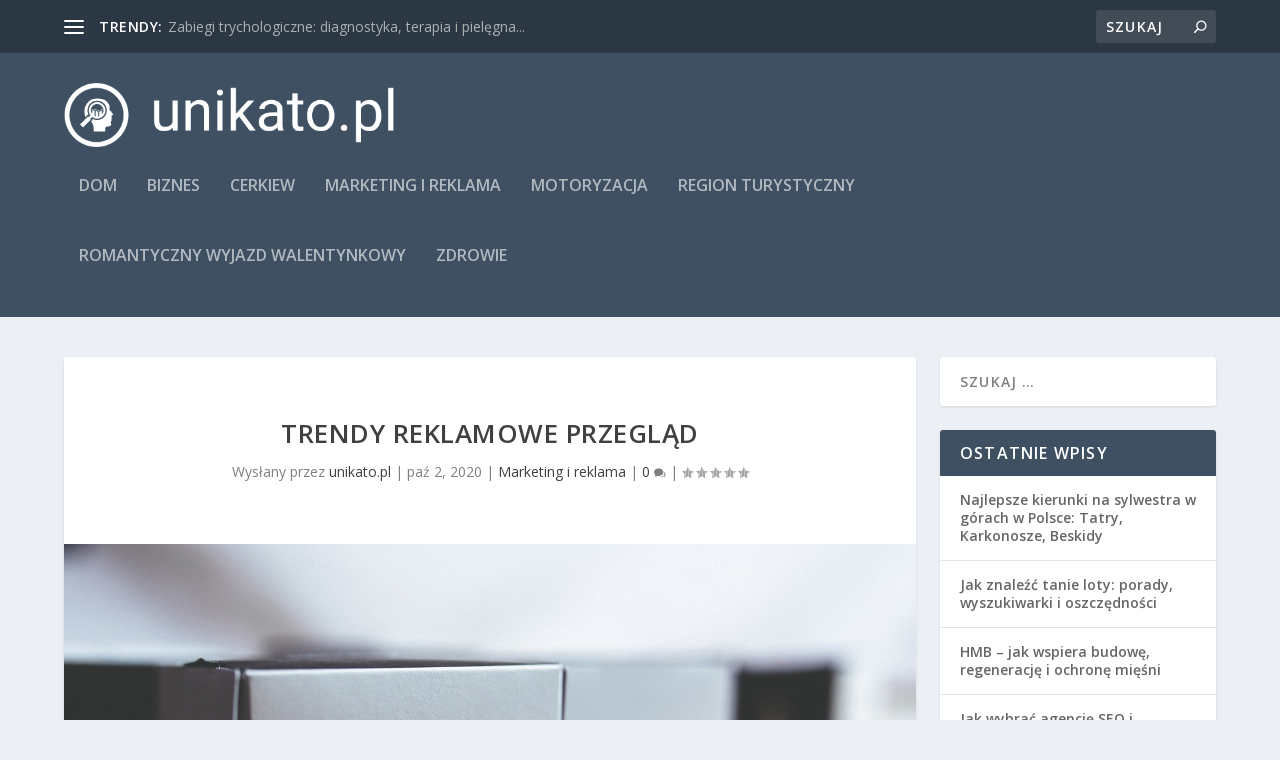

--- FILE ---
content_type: text/html; charset=UTF-8
request_url: https://unikato.pl/trendy-reklamowe-przeglad/
body_size: 15546
content:
<!DOCTYPE html>
<!--[if IE 6]>
<html id="ie6" lang="pl-PL">
<![endif]-->
<!--[if IE 7]>
<html id="ie7" lang="pl-PL">
<![endif]-->
<!--[if IE 8]>
<html id="ie8" lang="pl-PL">
<![endif]-->
<!--[if !(IE 6) | !(IE 7) | !(IE 8)  ]><!-->
<html lang="pl-PL">
<!--<![endif]-->
<head>
	<meta charset="UTF-8" />
			
	<meta http-equiv="X-UA-Compatible" content="IE=edge">
	<link rel="pingback" href="https://unikato.pl/xmlrpc.php" />

		<!--[if lt IE 9]>
	<script src="https://unikato.pl/wp-content/themes/Extra/scripts/ext/html5.js" type="text/javascript"></script>
	<![endif]-->

	<script type="text/javascript">
		document.documentElement.className = 'js';
	</script>

	<script>var et_site_url='https://unikato.pl';var et_post_id='316';function et_core_page_resource_fallback(a,b){"undefined"===typeof b&&(b=a.sheet.cssRules&&0===a.sheet.cssRules.length);b&&(a.onerror=null,a.onload=null,a.href?a.href=et_site_url+"/?et_core_page_resource="+a.id+et_post_id:a.src&&(a.src=et_site_url+"/?et_core_page_resource="+a.id+et_post_id))}
</script><meta name='robots' content='index, follow, max-image-preview:large, max-snippet:-1, max-video-preview:-1' />

	<!-- This site is optimized with the Yoast SEO plugin v26.8-RC7 - https://yoast.com/product/yoast-seo-wordpress/ -->
	<title>Trendy reklamowe przegląd - unikato.pl</title>
	<link rel="canonical" href="https://unikato.pl/trendy-reklamowe-przeglad/" />
	<meta property="og:locale" content="pl_PL" />
	<meta property="og:type" content="article" />
	<meta property="og:title" content="Trendy reklamowe przegląd - unikato.pl" />
	<meta property="og:description" content="Jeśli jesteś przedsiębiorcą, musisz zrozumieć, że konkurencja staje się silniejsza z dnia na dzień. Musisz być na bieżąco z najnowszymi trendami na rynku i musisz sprawić, by Twoja marka była bardziej widoczna dla klientów. Oto niektóre z najlepszych trendów reklamowych. Marketing cyfrowy (Digital Marketing) Marketing cyfrowy to najlepszy sposób na dotarcie do klientów i jest [&hellip;]" />
	<meta property="og:url" content="https://unikato.pl/trendy-reklamowe-przeglad/" />
	<meta property="og:site_name" content="unikato.pl" />
	<meta property="article:published_time" content="2020-10-02T13:58:31+00:00" />
	<meta property="article:modified_time" content="2022-10-24T13:59:04+00:00" />
	<meta property="og:image" content="https://unikato.pl/wp-content/uploads/2022/10/reklama_1666619941.jpg" />
	<meta property="og:image:width" content="1280" />
	<meta property="og:image:height" content="853" />
	<meta property="og:image:type" content="image/jpeg" />
	<meta name="author" content="unikato.pl" />
	<meta name="twitter:card" content="summary_large_image" />
	<meta name="twitter:label1" content="Napisane przez" />
	<meta name="twitter:data1" content="unikato.pl" />
	<meta name="twitter:label2" content="Szacowany czas czytania" />
	<meta name="twitter:data2" content="3 minuty" />
	<script type="application/ld+json" class="yoast-schema-graph">{"@context":"https://schema.org","@graph":[{"@type":"Article","@id":"https://unikato.pl/trendy-reklamowe-przeglad/#article","isPartOf":{"@id":"https://unikato.pl/trendy-reklamowe-przeglad/"},"author":{"name":"unikato.pl","@id":"https://unikato.pl/#/schema/person/c3e44bd6f35076ee0a504ba9bdfeab9c"},"headline":"Trendy reklamowe przegląd","datePublished":"2020-10-02T13:58:31+00:00","dateModified":"2022-10-24T13:59:04+00:00","mainEntityOfPage":{"@id":"https://unikato.pl/trendy-reklamowe-przeglad/"},"wordCount":428,"image":{"@id":"https://unikato.pl/trendy-reklamowe-przeglad/#primaryimage"},"thumbnailUrl":"https://unikato.pl/wp-content/uploads/2022/10/reklama_1666619941.jpg","articleSection":["Marketing i reklama"],"inLanguage":"pl-PL"},{"@type":"WebPage","@id":"https://unikato.pl/trendy-reklamowe-przeglad/","url":"https://unikato.pl/trendy-reklamowe-przeglad/","name":"Trendy reklamowe przegląd - unikato.pl","isPartOf":{"@id":"https://unikato.pl/#website"},"primaryImageOfPage":{"@id":"https://unikato.pl/trendy-reklamowe-przeglad/#primaryimage"},"image":{"@id":"https://unikato.pl/trendy-reklamowe-przeglad/#primaryimage"},"thumbnailUrl":"https://unikato.pl/wp-content/uploads/2022/10/reklama_1666619941.jpg","datePublished":"2020-10-02T13:58:31+00:00","dateModified":"2022-10-24T13:59:04+00:00","author":{"@id":"https://unikato.pl/#/schema/person/c3e44bd6f35076ee0a504ba9bdfeab9c"},"breadcrumb":{"@id":"https://unikato.pl/trendy-reklamowe-przeglad/#breadcrumb"},"inLanguage":"pl-PL","potentialAction":[{"@type":"ReadAction","target":["https://unikato.pl/trendy-reklamowe-przeglad/"]}]},{"@type":"ImageObject","inLanguage":"pl-PL","@id":"https://unikato.pl/trendy-reklamowe-przeglad/#primaryimage","url":"https://unikato.pl/wp-content/uploads/2022/10/reklama_1666619941.jpg","contentUrl":"https://unikato.pl/wp-content/uploads/2022/10/reklama_1666619941.jpg","width":1280,"height":853,"caption":"kaboompics / Pixabay"},{"@type":"BreadcrumbList","@id":"https://unikato.pl/trendy-reklamowe-przeglad/#breadcrumb","itemListElement":[{"@type":"ListItem","position":1,"name":"Strona główna","item":"https://unikato.pl/"},{"@type":"ListItem","position":2,"name":"Trendy reklamowe przegląd"}]},{"@type":"WebSite","@id":"https://unikato.pl/#website","url":"https://unikato.pl/","name":"unikato.pl","description":"Studio graficzne","potentialAction":[{"@type":"SearchAction","target":{"@type":"EntryPoint","urlTemplate":"https://unikato.pl/?s={search_term_string}"},"query-input":{"@type":"PropertyValueSpecification","valueRequired":true,"valueName":"search_term_string"}}],"inLanguage":"pl-PL"},{"@type":"Person","@id":"https://unikato.pl/#/schema/person/c3e44bd6f35076ee0a504ba9bdfeab9c","name":"unikato.pl","image":{"@type":"ImageObject","inLanguage":"pl-PL","@id":"https://unikato.pl/#/schema/person/image/","url":"https://secure.gravatar.com/avatar/bfd83fde509db3de9c690690b87690711d492ee9717552382212a506974c8308?s=96&d=mm&r=g","contentUrl":"https://secure.gravatar.com/avatar/bfd83fde509db3de9c690690b87690711d492ee9717552382212a506974c8308?s=96&d=mm&r=g","caption":"unikato.pl"},"url":"https://unikato.pl/author/unikato-pl/"}]}</script>
	<!-- / Yoast SEO plugin. -->


<link rel='dns-prefetch' href='//fonts.googleapis.com' />
<link rel="alternate" type="application/rss+xml" title="unikato.pl &raquo; Kanał z wpisami" href="https://unikato.pl/feed/" />
<link rel="alternate" type="application/rss+xml" title="unikato.pl &raquo; Kanał z komentarzami" href="https://unikato.pl/comments/feed/" />
<link rel="alternate" title="oEmbed (JSON)" type="application/json+oembed" href="https://unikato.pl/wp-json/oembed/1.0/embed?url=https%3A%2F%2Funikato.pl%2Ftrendy-reklamowe-przeglad%2F" />
<link rel="alternate" title="oEmbed (XML)" type="text/xml+oembed" href="https://unikato.pl/wp-json/oembed/1.0/embed?url=https%3A%2F%2Funikato.pl%2Ftrendy-reklamowe-przeglad%2F&#038;format=xml" />
<meta content="Extra Child Theme v.1.0.0" name="generator"/><style id='wp-img-auto-sizes-contain-inline-css' type='text/css'>
img:is([sizes=auto i],[sizes^="auto," i]){contain-intrinsic-size:3000px 1500px}
/*# sourceURL=wp-img-auto-sizes-contain-inline-css */
</style>
<style id='wp-emoji-styles-inline-css' type='text/css'>

	img.wp-smiley, img.emoji {
		display: inline !important;
		border: none !important;
		box-shadow: none !important;
		height: 1em !important;
		width: 1em !important;
		margin: 0 0.07em !important;
		vertical-align: -0.1em !important;
		background: none !important;
		padding: 0 !important;
	}
/*# sourceURL=wp-emoji-styles-inline-css */
</style>
<style id='wp-block-library-inline-css' type='text/css'>
:root{--wp-block-synced-color:#7a00df;--wp-block-synced-color--rgb:122,0,223;--wp-bound-block-color:var(--wp-block-synced-color);--wp-editor-canvas-background:#ddd;--wp-admin-theme-color:#007cba;--wp-admin-theme-color--rgb:0,124,186;--wp-admin-theme-color-darker-10:#006ba1;--wp-admin-theme-color-darker-10--rgb:0,107,160.5;--wp-admin-theme-color-darker-20:#005a87;--wp-admin-theme-color-darker-20--rgb:0,90,135;--wp-admin-border-width-focus:2px}@media (min-resolution:192dpi){:root{--wp-admin-border-width-focus:1.5px}}.wp-element-button{cursor:pointer}:root .has-very-light-gray-background-color{background-color:#eee}:root .has-very-dark-gray-background-color{background-color:#313131}:root .has-very-light-gray-color{color:#eee}:root .has-very-dark-gray-color{color:#313131}:root .has-vivid-green-cyan-to-vivid-cyan-blue-gradient-background{background:linear-gradient(135deg,#00d084,#0693e3)}:root .has-purple-crush-gradient-background{background:linear-gradient(135deg,#34e2e4,#4721fb 50%,#ab1dfe)}:root .has-hazy-dawn-gradient-background{background:linear-gradient(135deg,#faaca8,#dad0ec)}:root .has-subdued-olive-gradient-background{background:linear-gradient(135deg,#fafae1,#67a671)}:root .has-atomic-cream-gradient-background{background:linear-gradient(135deg,#fdd79a,#004a59)}:root .has-nightshade-gradient-background{background:linear-gradient(135deg,#330968,#31cdcf)}:root .has-midnight-gradient-background{background:linear-gradient(135deg,#020381,#2874fc)}:root{--wp--preset--font-size--normal:16px;--wp--preset--font-size--huge:42px}.has-regular-font-size{font-size:1em}.has-larger-font-size{font-size:2.625em}.has-normal-font-size{font-size:var(--wp--preset--font-size--normal)}.has-huge-font-size{font-size:var(--wp--preset--font-size--huge)}.has-text-align-center{text-align:center}.has-text-align-left{text-align:left}.has-text-align-right{text-align:right}.has-fit-text{white-space:nowrap!important}#end-resizable-editor-section{display:none}.aligncenter{clear:both}.items-justified-left{justify-content:flex-start}.items-justified-center{justify-content:center}.items-justified-right{justify-content:flex-end}.items-justified-space-between{justify-content:space-between}.screen-reader-text{border:0;clip-path:inset(50%);height:1px;margin:-1px;overflow:hidden;padding:0;position:absolute;width:1px;word-wrap:normal!important}.screen-reader-text:focus{background-color:#ddd;clip-path:none;color:#444;display:block;font-size:1em;height:auto;left:5px;line-height:normal;padding:15px 23px 14px;text-decoration:none;top:5px;width:auto;z-index:100000}html :where(.has-border-color){border-style:solid}html :where([style*=border-top-color]){border-top-style:solid}html :where([style*=border-right-color]){border-right-style:solid}html :where([style*=border-bottom-color]){border-bottom-style:solid}html :where([style*=border-left-color]){border-left-style:solid}html :where([style*=border-width]){border-style:solid}html :where([style*=border-top-width]){border-top-style:solid}html :where([style*=border-right-width]){border-right-style:solid}html :where([style*=border-bottom-width]){border-bottom-style:solid}html :where([style*=border-left-width]){border-left-style:solid}html :where(img[class*=wp-image-]){height:auto;max-width:100%}:where(figure){margin:0 0 1em}html :where(.is-position-sticky){--wp-admin--admin-bar--position-offset:var(--wp-admin--admin-bar--height,0px)}@media screen and (max-width:600px){html :where(.is-position-sticky){--wp-admin--admin-bar--position-offset:0px}}

/*# sourceURL=wp-block-library-inline-css */
</style><style id='global-styles-inline-css' type='text/css'>
:root{--wp--preset--aspect-ratio--square: 1;--wp--preset--aspect-ratio--4-3: 4/3;--wp--preset--aspect-ratio--3-4: 3/4;--wp--preset--aspect-ratio--3-2: 3/2;--wp--preset--aspect-ratio--2-3: 2/3;--wp--preset--aspect-ratio--16-9: 16/9;--wp--preset--aspect-ratio--9-16: 9/16;--wp--preset--color--black: #000000;--wp--preset--color--cyan-bluish-gray: #abb8c3;--wp--preset--color--white: #ffffff;--wp--preset--color--pale-pink: #f78da7;--wp--preset--color--vivid-red: #cf2e2e;--wp--preset--color--luminous-vivid-orange: #ff6900;--wp--preset--color--luminous-vivid-amber: #fcb900;--wp--preset--color--light-green-cyan: #7bdcb5;--wp--preset--color--vivid-green-cyan: #00d084;--wp--preset--color--pale-cyan-blue: #8ed1fc;--wp--preset--color--vivid-cyan-blue: #0693e3;--wp--preset--color--vivid-purple: #9b51e0;--wp--preset--gradient--vivid-cyan-blue-to-vivid-purple: linear-gradient(135deg,rgb(6,147,227) 0%,rgb(155,81,224) 100%);--wp--preset--gradient--light-green-cyan-to-vivid-green-cyan: linear-gradient(135deg,rgb(122,220,180) 0%,rgb(0,208,130) 100%);--wp--preset--gradient--luminous-vivid-amber-to-luminous-vivid-orange: linear-gradient(135deg,rgb(252,185,0) 0%,rgb(255,105,0) 100%);--wp--preset--gradient--luminous-vivid-orange-to-vivid-red: linear-gradient(135deg,rgb(255,105,0) 0%,rgb(207,46,46) 100%);--wp--preset--gradient--very-light-gray-to-cyan-bluish-gray: linear-gradient(135deg,rgb(238,238,238) 0%,rgb(169,184,195) 100%);--wp--preset--gradient--cool-to-warm-spectrum: linear-gradient(135deg,rgb(74,234,220) 0%,rgb(151,120,209) 20%,rgb(207,42,186) 40%,rgb(238,44,130) 60%,rgb(251,105,98) 80%,rgb(254,248,76) 100%);--wp--preset--gradient--blush-light-purple: linear-gradient(135deg,rgb(255,206,236) 0%,rgb(152,150,240) 100%);--wp--preset--gradient--blush-bordeaux: linear-gradient(135deg,rgb(254,205,165) 0%,rgb(254,45,45) 50%,rgb(107,0,62) 100%);--wp--preset--gradient--luminous-dusk: linear-gradient(135deg,rgb(255,203,112) 0%,rgb(199,81,192) 50%,rgb(65,88,208) 100%);--wp--preset--gradient--pale-ocean: linear-gradient(135deg,rgb(255,245,203) 0%,rgb(182,227,212) 50%,rgb(51,167,181) 100%);--wp--preset--gradient--electric-grass: linear-gradient(135deg,rgb(202,248,128) 0%,rgb(113,206,126) 100%);--wp--preset--gradient--midnight: linear-gradient(135deg,rgb(2,3,129) 0%,rgb(40,116,252) 100%);--wp--preset--font-size--small: 13px;--wp--preset--font-size--medium: 20px;--wp--preset--font-size--large: 36px;--wp--preset--font-size--x-large: 42px;--wp--preset--spacing--20: 0.44rem;--wp--preset--spacing--30: 0.67rem;--wp--preset--spacing--40: 1rem;--wp--preset--spacing--50: 1.5rem;--wp--preset--spacing--60: 2.25rem;--wp--preset--spacing--70: 3.38rem;--wp--preset--spacing--80: 5.06rem;--wp--preset--shadow--natural: 6px 6px 9px rgba(0, 0, 0, 0.2);--wp--preset--shadow--deep: 12px 12px 50px rgba(0, 0, 0, 0.4);--wp--preset--shadow--sharp: 6px 6px 0px rgba(0, 0, 0, 0.2);--wp--preset--shadow--outlined: 6px 6px 0px -3px rgb(255, 255, 255), 6px 6px rgb(0, 0, 0);--wp--preset--shadow--crisp: 6px 6px 0px rgb(0, 0, 0);}:where(.is-layout-flex){gap: 0.5em;}:where(.is-layout-grid){gap: 0.5em;}body .is-layout-flex{display: flex;}.is-layout-flex{flex-wrap: wrap;align-items: center;}.is-layout-flex > :is(*, div){margin: 0;}body .is-layout-grid{display: grid;}.is-layout-grid > :is(*, div){margin: 0;}:where(.wp-block-columns.is-layout-flex){gap: 2em;}:where(.wp-block-columns.is-layout-grid){gap: 2em;}:where(.wp-block-post-template.is-layout-flex){gap: 1.25em;}:where(.wp-block-post-template.is-layout-grid){gap: 1.25em;}.has-black-color{color: var(--wp--preset--color--black) !important;}.has-cyan-bluish-gray-color{color: var(--wp--preset--color--cyan-bluish-gray) !important;}.has-white-color{color: var(--wp--preset--color--white) !important;}.has-pale-pink-color{color: var(--wp--preset--color--pale-pink) !important;}.has-vivid-red-color{color: var(--wp--preset--color--vivid-red) !important;}.has-luminous-vivid-orange-color{color: var(--wp--preset--color--luminous-vivid-orange) !important;}.has-luminous-vivid-amber-color{color: var(--wp--preset--color--luminous-vivid-amber) !important;}.has-light-green-cyan-color{color: var(--wp--preset--color--light-green-cyan) !important;}.has-vivid-green-cyan-color{color: var(--wp--preset--color--vivid-green-cyan) !important;}.has-pale-cyan-blue-color{color: var(--wp--preset--color--pale-cyan-blue) !important;}.has-vivid-cyan-blue-color{color: var(--wp--preset--color--vivid-cyan-blue) !important;}.has-vivid-purple-color{color: var(--wp--preset--color--vivid-purple) !important;}.has-black-background-color{background-color: var(--wp--preset--color--black) !important;}.has-cyan-bluish-gray-background-color{background-color: var(--wp--preset--color--cyan-bluish-gray) !important;}.has-white-background-color{background-color: var(--wp--preset--color--white) !important;}.has-pale-pink-background-color{background-color: var(--wp--preset--color--pale-pink) !important;}.has-vivid-red-background-color{background-color: var(--wp--preset--color--vivid-red) !important;}.has-luminous-vivid-orange-background-color{background-color: var(--wp--preset--color--luminous-vivid-orange) !important;}.has-luminous-vivid-amber-background-color{background-color: var(--wp--preset--color--luminous-vivid-amber) !important;}.has-light-green-cyan-background-color{background-color: var(--wp--preset--color--light-green-cyan) !important;}.has-vivid-green-cyan-background-color{background-color: var(--wp--preset--color--vivid-green-cyan) !important;}.has-pale-cyan-blue-background-color{background-color: var(--wp--preset--color--pale-cyan-blue) !important;}.has-vivid-cyan-blue-background-color{background-color: var(--wp--preset--color--vivid-cyan-blue) !important;}.has-vivid-purple-background-color{background-color: var(--wp--preset--color--vivid-purple) !important;}.has-black-border-color{border-color: var(--wp--preset--color--black) !important;}.has-cyan-bluish-gray-border-color{border-color: var(--wp--preset--color--cyan-bluish-gray) !important;}.has-white-border-color{border-color: var(--wp--preset--color--white) !important;}.has-pale-pink-border-color{border-color: var(--wp--preset--color--pale-pink) !important;}.has-vivid-red-border-color{border-color: var(--wp--preset--color--vivid-red) !important;}.has-luminous-vivid-orange-border-color{border-color: var(--wp--preset--color--luminous-vivid-orange) !important;}.has-luminous-vivid-amber-border-color{border-color: var(--wp--preset--color--luminous-vivid-amber) !important;}.has-light-green-cyan-border-color{border-color: var(--wp--preset--color--light-green-cyan) !important;}.has-vivid-green-cyan-border-color{border-color: var(--wp--preset--color--vivid-green-cyan) !important;}.has-pale-cyan-blue-border-color{border-color: var(--wp--preset--color--pale-cyan-blue) !important;}.has-vivid-cyan-blue-border-color{border-color: var(--wp--preset--color--vivid-cyan-blue) !important;}.has-vivid-purple-border-color{border-color: var(--wp--preset--color--vivid-purple) !important;}.has-vivid-cyan-blue-to-vivid-purple-gradient-background{background: var(--wp--preset--gradient--vivid-cyan-blue-to-vivid-purple) !important;}.has-light-green-cyan-to-vivid-green-cyan-gradient-background{background: var(--wp--preset--gradient--light-green-cyan-to-vivid-green-cyan) !important;}.has-luminous-vivid-amber-to-luminous-vivid-orange-gradient-background{background: var(--wp--preset--gradient--luminous-vivid-amber-to-luminous-vivid-orange) !important;}.has-luminous-vivid-orange-to-vivid-red-gradient-background{background: var(--wp--preset--gradient--luminous-vivid-orange-to-vivid-red) !important;}.has-very-light-gray-to-cyan-bluish-gray-gradient-background{background: var(--wp--preset--gradient--very-light-gray-to-cyan-bluish-gray) !important;}.has-cool-to-warm-spectrum-gradient-background{background: var(--wp--preset--gradient--cool-to-warm-spectrum) !important;}.has-blush-light-purple-gradient-background{background: var(--wp--preset--gradient--blush-light-purple) !important;}.has-blush-bordeaux-gradient-background{background: var(--wp--preset--gradient--blush-bordeaux) !important;}.has-luminous-dusk-gradient-background{background: var(--wp--preset--gradient--luminous-dusk) !important;}.has-pale-ocean-gradient-background{background: var(--wp--preset--gradient--pale-ocean) !important;}.has-electric-grass-gradient-background{background: var(--wp--preset--gradient--electric-grass) !important;}.has-midnight-gradient-background{background: var(--wp--preset--gradient--midnight) !important;}.has-small-font-size{font-size: var(--wp--preset--font-size--small) !important;}.has-medium-font-size{font-size: var(--wp--preset--font-size--medium) !important;}.has-large-font-size{font-size: var(--wp--preset--font-size--large) !important;}.has-x-large-font-size{font-size: var(--wp--preset--font-size--x-large) !important;}
/*# sourceURL=global-styles-inline-css */
</style>

<style id='classic-theme-styles-inline-css' type='text/css'>
/*! This file is auto-generated */
.wp-block-button__link{color:#fff;background-color:#32373c;border-radius:9999px;box-shadow:none;text-decoration:none;padding:calc(.667em + 2px) calc(1.333em + 2px);font-size:1.125em}.wp-block-file__button{background:#32373c;color:#fff;text-decoration:none}
/*# sourceURL=/wp-includes/css/classic-themes.min.css */
</style>
<link rel='stylesheet' id='extra-fonts-css' href='https://fonts.googleapis.com/css?family=Open+Sans:300italic,400italic,600italic,700italic,800italic,400,300,600,700,800&#038;subset=latin,latin-ext' type='text/css' media='all' />
<link rel='stylesheet' id='extra-style-css' href='https://unikato.pl/wp-content/themes/Extra-child/style.css?ver=4.4.4' type='text/css' media='all' />
<link rel='stylesheet' id='arpw-style-css' href='https://unikato.pl/wp-content/plugins/advanced-random-posts-widget/assets/css/arpw-frontend.css?ver=543a46f6bb145b3db4636f63d37dc772' type='text/css' media='all' />
<link rel='stylesheet' id='dashicons-css' href='https://unikato.pl/wp-includes/css/dashicons.min.css?ver=543a46f6bb145b3db4636f63d37dc772' type='text/css' media='all' />
<link rel='stylesheet' id='yarppRelatedCss-css' href='https://unikato.pl/wp-content/plugins/yet-another-related-posts-plugin/style/related.css?ver=5.30.11' type='text/css' media='all' />
<script type="text/javascript" src="https://unikato.pl/wp-includes/js/jquery/jquery.min.js?ver=3.7.1" id="jquery-core-js"></script>
<script type="text/javascript" src="https://unikato.pl/wp-includes/js/jquery/jquery-migrate.min.js?ver=3.4.1" id="jquery-migrate-js"></script>
<script type="text/javascript" src="https://unikato.pl/wp-content/themes/Extra/core/admin/js/es6-promise.auto.min.js?ver=543a46f6bb145b3db4636f63d37dc772" id="es6-promise-js"></script>
<script type="text/javascript" id="et-core-api-spam-recaptcha-js-extra">
/* <![CDATA[ */
var et_core_api_spam_recaptcha = {"site_key":"","page_action":{"action":"trendy_reklamowe_przeglad"}};
//# sourceURL=et-core-api-spam-recaptcha-js-extra
/* ]]> */
</script>
<script type="text/javascript" src="https://unikato.pl/wp-content/themes/Extra/core/admin/js/recaptcha.js?ver=543a46f6bb145b3db4636f63d37dc772" id="et-core-api-spam-recaptcha-js"></script>
<link rel="https://api.w.org/" href="https://unikato.pl/wp-json/" /><link rel="alternate" title="JSON" type="application/json" href="https://unikato.pl/wp-json/wp/v2/posts/316" /><link rel="EditURI" type="application/rsd+xml" title="RSD" href="https://unikato.pl/xmlrpc.php?rsd" />
<!-- Analytics by WP Statistics - https://wp-statistics.com -->
<meta name="viewport" content="width=device-width, initial-scale=1.0, maximum-scale=1.0, user-scalable=1" /></head>
<body data-rsssl=1 class="wp-singular post-template-default single single-post postid-316 single-format-standard wp-theme-Extra wp-child-theme-Extra-child et_extra et_fixed_nav et_pb_gutters3 et_primary_nav_dropdown_animation_Default et_secondary_nav_dropdown_animation_Default with_sidebar with_sidebar_right et_includes_sidebar et-db et_minified_js et_minified_css">
	<div id="page-container">
				<!-- Header -->
		<header class="header left-right">
						<!-- #top-header -->
			<div id="top-header" style="">
				<div class="container">

					<!-- Secondary Nav -->
											<div id="et-secondary-nav" class="et-trending">
						
							<!-- ET Trending -->
							<div id="et-trending">

								<!-- ET Trending Button -->
								<a id="et-trending-button" href="#" title="">
									<span></span>
									<span></span>
									<span></span>
								</a>

								<!-- ET Trending Label -->
								<h4 id="et-trending-label">
									trendy:								</h4>

								<!-- ET Trending Post Loop -->
								<div id='et-trending-container'>
																											<div id="et-trending-post-1393" class="et-trending-post et-trending-latest">
											<a href="https://unikato.pl/zabiegi-trychologiczne-diagnostyka-terapia-i-pielegnacja-skory-glowy/">Zabiegi trychologiczne: diagnostyka, terapia i pielęgna...</a>
										</div>
																			<div id="et-trending-post-19" class="et-trending-post">
											<a href="https://unikato.pl/10-projektow-logo-dla-malych-firm/">10 projektów logo dla małych firm</a>
										</div>
																			<div id="et-trending-post-22" class="et-trending-post">
											<a href="https://unikato.pl/wybor-projektu-logo-dla-firmy/">Wybór projektu logo dla firmy</a>
										</div>
																									</div>
								

								
							</div>
							
												</div>
					
					<!-- #et-info -->
					<div id="et-info">

						
						<!-- .et-top-search -->
												<div class="et-top-search" style="">
							<form role="search" class="et-search-form" method="get" action="https://unikato.pl/">
			<input type="search" class="et-search-field" placeholder="Szukaj" value="" name="s" title="Szukać:" />
			<button class="et-search-submit"></button>
		</form>						</div>
						
						<!-- cart -->
											</div>
				</div><!-- /.container -->
			</div><!-- /#top-header -->

			
			<!-- Main Header -->
			<div id="main-header-wrapper">
				<div id="main-header" data-fixed-height="80">
					<div class="container">
					<!-- ET Ad -->
						
						
						<!-- Logo -->
						<a class="logo" href="https://unikato.pl/" data-fixed-height="51">
							<img src="https://unikato.pl/wp-content/uploads/2023/10/unikatopl.png" alt="unikato.pl" id="logo" />
						</a>

						
						<!-- ET Navigation -->
						<div id="et-navigation" class="">
															<ul id="et-menu" class="nav">
																			<li ><a href="https://unikato.pl/">Dom</a></li>
									
																			<li class="cat-item cat-item-4"><a href="https://unikato.pl/kategoria/biznes/">Biznes</a>
</li>
	<li class="cat-item cat-item-97"><a href="https://unikato.pl/kategoria/cerkiew/">Cerkiew</a>
</li>
	<li class="cat-item cat-item-3"><a href="https://unikato.pl/kategoria/marketing-i-reklama/">Marketing i reklama</a>
</li>
	<li class="cat-item cat-item-15"><a href="https://unikato.pl/kategoria/motoryzacja/">Motoryzacja</a>
</li>
	<li class="cat-item cat-item-92"><a href="https://unikato.pl/kategoria/region-turystyczny/">Region turystyczny</a>
</li>
	<li class="cat-item cat-item-88"><a href="https://unikato.pl/kategoria/romantyczny-wyjazd-walentynkowy/">Romantyczny wyjazd walentynkowy</a>
</li>
	<li class="cat-item cat-item-16"><a href="https://unikato.pl/kategoria/zdrowie/">Zdrowie</a>
</li>
								</ul>
														<div id="et-mobile-navigation">
			<span class="show-menu">
				<div class="show-menu-button">
					<span></span>
					<span></span>
					<span></span>
				</div>
				<p>Wybierz Strona</p>
			</span>
			<nav>
			</nav>
		</div> <!-- /#et-mobile-navigation -->						</div><!-- /#et-navigation -->
					</div><!-- /.container -->
				</div><!-- /#main-header -->
			</div><!-- /#main-header-wrapper -->

		</header>

				<div id="main-content">
	<div class="container">
		<div id="content-area" class="clearfix">
			<div class="et_pb_extra_column_main">
																<article id="post-316" class="module single-post-module post-316 post type-post status-publish format-standard has-post-thumbnail hentry category-marketing-i-reklama et-has-post-format-content et_post_format-et-post-format-standard">
														<div class="post-header">
								<h1 class="entry-title">Trendy reklamowe przegląd</h1>
								<div class="post-meta">
									<p>Wysłany przez <a href="https://unikato.pl/author/unikato-pl/" class="url fn" title="Wpisy od unikato.pl" rel="author">unikato.pl</a> | <span class="updated">paź 2, 2020</span> | <a href="https://unikato.pl/kategoria/marketing-i-reklama/" rel="tag">Marketing i reklama</a> | <a class="comments-link" href="https://unikato.pl/trendy-reklamowe-przeglad/#comments">0 <span title="Liczba komentarzy" class="comment-bubble post-meta-icon"></span></a> | <span class="rating-stars" title="Ocena:0.00"><span class="post-meta-icon rating-star rating-star-empty rating-star-1"></span>
<span class="post-meta-icon rating-star rating-star-empty rating-star-2"></span>
<span class="post-meta-icon rating-star rating-star-empty rating-star-3"></span>
<span class="post-meta-icon rating-star rating-star-empty rating-star-4"></span>
<span class="post-meta-icon rating-star rating-star-empty rating-star-5"></span>
</span></p>
								</div>
							</div>
							
														<div class="post-thumbnail header">
								<a href="https://unikato.pl/trendy-reklamowe-przeglad/" title="Trendy reklamowe przegląd" class="featured-image">
				<img src="https://unikato.pl/wp-content/uploads/2022/10/reklama_1666619941.jpg" alt="Trendy reklamowe przegląd" />
			</a>							</div>
							
														
							<div class="post-wrap">
															<div class="post-content entry-content">
									<p class="first-paragraph">Jeśli jesteś przedsiębiorcą, musisz zrozumieć, że konkurencja staje się silniejsza z dnia na dzień. Musisz być na bieżąco z najnowszymi trendami na rynku i musisz sprawić, by Twoja marka była bardziej widoczna dla klientów. Oto niektóre z najlepszych trendów reklamowych.</p>
<h2>Marketing cyfrowy (Digital Marketing)</h2>
<p>Marketing cyfrowy to najlepszy sposób na dotarcie do klientów i jest to jedna z najlepszych strategii reklamowych. Marketing cyfrowy obejmuje wszystkie metody marketingu online, takie jak marketing w mediach społecznościowych, optymalizacja wyszukiwarek itp.</p>
<p>Jest to najpotężniejszy i najbardziej efektywny sposób reklamowania swojej marki. Jest to jeden z najbardziej popularnych trendów.</p>
<h2>Reklama w mediach społecznościowych</h2>
<p>Jeśli jesteś blogerem lub właścicielem firmy, to musisz być świadomy mocy mediów społecznościowych. Jeśli nie używasz mediów społecznościowych do reklamy to tracisz szansę na przyciągnięcie klientów.</p>
<p>Reklama w mediach społecznościowych jest jednym z najlepszych trendów 2016. Jest to najprostszy sposób, aby reklamować swoją markę. Nie musisz nic płacić za promocję swojej marki.</p>
<p>Kluczem do sukcesu jest bycie na bieżąco z najnowszymi trendami i dostosowanie ich do swojej marki.</p>
<h2>Marketing mobilny</h2>
<p>Marketing mobilny to najlepszy sposób na promocję Twojej marki. Dziś większość ludzi korzysta z urządzeń mobilnych. Urządzenia mobilne są najlepszymi platformami do reklamowania swojej marki.</p>
<p>Ludzie przeglądają internet za pomocą urządzeń mobilnych, więc jest to najlepszy sposób na promocję Twojej marki.</p>
<h2>Ads oparte na lokalizacji</h2>
<p>Reklamy oparte na lokalizacji są najpotężniejszym i najbardziej skutecznym sposobem reklamowania swojej marki. Możesz kierować do konkretnych klientów na podstawie ich lokalizacji.</p>
<p>W dzisiejszych czasach ludzie szukają lokalnych produktów i usług. Tak więc, jest to najlepszy sposób na promowanie swojej marki.</p>
<h2>Optymalizacja współczynnika konwersji</h2>
<p>Jeśli jesteś blogerem lub właścicielem firmy, to musisz być świadomy mocy optymalizacji współczynnika konwersji. Jest to jeden z najlepszych trendów 2016 roku.</p>
<p>Optymalizacja współczynnika konwersji to proces zwiększania konwersji strony internetowej lub strony. Jeśli nie używasz odpowiednich słów kluczowych w swojej treści i jeśli nie używasz odpowiednich przycisków call to action, to Twój współczynnik konwersji nie wzrośnie.</p>
<p>Wnioski:</p>
<p>Jest bardzo jasne, że marketing cyfrowy jest najlepszym sposobem na promowanie swojej marki. W przeszłości nie było możliwe, aby reklamować swoją markę za pomocą metod cyfrowych. Ale teraz jest to najbardziej potężny i skuteczny sposób.</p>
<p>&nbsp;</p>
<div class='yarpp yarpp-related yarpp-related-website yarpp-template-list'>
<!-- YARPP List -->
<h3>Powiązane wpisy:</h3><ol>
<li><a href="https://unikato.pl/7-najczestszych-problemow-w-projektach-internetowych-i-jak-je-rozwiazac/" rel="bookmark" title="7 najczęstszych problemów w projektach internetowych i jak je rozwiązać">7 najczęstszych problemów w projektach internetowych i jak je rozwiązać</a></li>
<li><a href="https://unikato.pl/5-powodow-dla-ktorych-powinienes-nauczyc-sie-jezyka-spolecznosci/" rel="bookmark" title="5 powodów, dla których powinieneś nauczyć się języka społeczności">5 powodów, dla których powinieneś nauczyć się języka społeczności</a></li>
<li><a href="https://unikato.pl/jak-zlikwidowac-konto-na-facebooku/" rel="bookmark" title="Jak zlikwidować konto na Facebooku?">Jak zlikwidować konto na Facebooku?</a></li>
<li><a href="https://unikato.pl/5-najpopularniejszych-modeli-biznesowych-ktore-pomoga-ci-zarobic/" rel="bookmark" title="5 Najpopularniejszych Modeli Biznesowych, które pomogą Ci zarobić">5 Najpopularniejszych Modeli Biznesowych, które pomogą Ci zarobić</a></li>
</ol>
</div>
																	</div>
														</div>
														<div class="post-footer">
								
																<div class="rating-stars">
									<p id="rate-title" class="rate-title">Oceniać:</p><div id="rating-stars"></div><input type="hidden" id="post_id" value="316" />								</div>
																<style type="text/css" id="rating-stars">
									.post-footer .rating-stars #rated-stars img.star-on,
									.post-footer .rating-stars #rating-stars img.star-on {
										background-color: #00a8ff;
									}
								</style>
							</div>

																				</article>

						<nav class="post-nav">
							<div class="nav-links clearfix">
								<div class="nav-link nav-link-prev">
									<a href="https://unikato.pl/budowanie-marki-w-branzy-technologicznej-jak-zbudowac-zaufanie-klientow/" rel="prev"><span class="button">Poprzedni</span><span class="title">Budowanie marki w branży technologicznej &#8211; jak zbudować zaufanie klientów?</span></a>								</div>
								<div class="nav-link nav-link-next">
									<a href="https://unikato.pl/jak-efektywnie-wykorzystywac-mikromomenty-w-strategii-marketingowej/" rel="next"><span class="button">Następny</span><span class="title">Jak efektywnie wykorzystywać mikromomenty w strategii marketingowej?</span></a>								</div>
							</div>
						</nav>
												<div class="et_extra_other_module author-box vcard">
							<div class="author-box-header">
								<h3>O autorze</h3>
							</div>
							<div class="author-box-content clearfix">
								<div class="author-box-avatar">
									<img alt='unikato.pl' src='https://secure.gravatar.com/avatar/bfd83fde509db3de9c690690b87690711d492ee9717552382212a506974c8308?s=170&#038;d=mm&#038;r=g' srcset='https://secure.gravatar.com/avatar/bfd83fde509db3de9c690690b87690711d492ee9717552382212a506974c8308?s=340&#038;d=mm&#038;r=g 2x' class='avatar avatar-170 photo' height='170' width='170' decoding='async'/>								</div>
								<div class="author-box-description">
									<h4><a class="author-link url fn" href="https://unikato.pl/author/unikato-pl/" rel="author" title="Zobacz wszystkie posty w procentach">unikato.pl</a></h4>
									<p class="note"></p>
									<ul class="social-icons">
																			</ul>
								</div>
							</div>
						</div>
						
												<div class="et_extra_other_module related-posts">
							<div class="related-posts-header">
								<h3>powiązane posty</h3>
							</div>
							<div class="related-posts-content clearfix">
																<div class="related-post">
									<div class="featured-image"><a href="https://unikato.pl/jak-wykorzystac-chat-marketing-w-branzy-uslugowej-it/" title="Jak wykorzystać chat marketing w branży usługowej IT?" class="post-thumbnail">
				<img src="https://unikato.pl/wp-content/uploads/2022/10/konferencja_1666613853.jpg" alt="Jak wykorzystać chat marketing w branży usługowej IT?" /><span class="et_pb_extra_overlay"></span>
			</a></div>
									<h4 class="title"><a href="https://unikato.pl/jak-wykorzystac-chat-marketing-w-branzy-uslugowej-it/">Jak wykorzystać chat marketing w branży usługowej IT?</a></h4>
									<p class="date"><span class="updated">15 września 2021</span></p>
								</div>
																<div class="related-post">
									<div class="featured-image"><a href="https://unikato.pl/strategie-marketingowe-dla-malych-firm/" title="Strategie marketingowe dla małych firm" class="post-thumbnail">
				<img src="https://unikato.pl/wp-content/uploads/2022/10/marketing_1666614163.jpg" alt="Strategie marketingowe dla małych firm" /><span class="et_pb_extra_overlay"></span>
			</a></div>
									<h4 class="title"><a href="https://unikato.pl/strategie-marketingowe-dla-malych-firm/">Strategie marketingowe dla małych firm</a></h4>
									<p class="date"><span class="updated">31 stycznia 2022</span></p>
								</div>
																<div class="related-post">
									<div class="featured-image"><a href="https://unikato.pl/jak-efektywnie-wykorzystywac-mikromomenty-w-strategii-marketingowej/" title="Jak efektywnie wykorzystywać mikromomenty w strategii marketingowej?" class="post-thumbnail">
				<img src="https://unikato.pl/wp-content/uploads/2022/10/reklama_1666615550.jpg" alt="Jak efektywnie wykorzystywać mikromomenty w strategii marketingowej?" /><span class="et_pb_extra_overlay"></span>
			</a></div>
									<h4 class="title"><a href="https://unikato.pl/jak-efektywnie-wykorzystywac-mikromomenty-w-strategii-marketingowej/">Jak efektywnie wykorzystywać mikromomenty w strategii marketingowej?</a></h4>
									<p class="date"><span class="updated">5 października 2020</span></p>
								</div>
																<div class="related-post">
									<div class="featured-image"><a href="https://unikato.pl/dlaczego-warto-korzystac-z-programow-lojalnosciowych-w-branzy-moda-i-uroda/" title="Dlaczego warto korzystać z programów lojalnościowych w branży moda i uroda?" class="post-thumbnail">
				<img src="https://unikato.pl/wp-content/uploads/2022/10/social_1666614523.jpg" alt="Dlaczego warto korzystać z programów lojalnościowych w branży moda i uroda?" /><span class="et_pb_extra_overlay"></span>
			</a></div>
									<h4 class="title"><a href="https://unikato.pl/dlaczego-warto-korzystac-z-programow-lojalnosciowych-w-branzy-moda-i-uroda/">Dlaczego warto korzystać z programów lojalnościowych w branży moda i uroda?</a></h4>
									<p class="date"><span class="updated">11 października 2020</span></p>
								</div>
																							</div>
						</div>
										
							</div><!-- /.et_pb_extra_column.et_pb_extra_column_main -->

			<div class="et_pb_extra_column_sidebar">
	<div id="search-2" class="et_pb_widget widget_search"><h4 class="widgettitle"> </h4><form role="search" method="get" class="search-form" action="https://unikato.pl/">
				<label>
					<span class="screen-reader-text">Szukaj:</span>
					<input type="search" class="search-field" placeholder="Szukaj &hellip;" value="" name="s" />
				</label>
				<input type="submit" class="search-submit" value="Szukaj" />
			</form></div> <!-- end .et_pb_widget -->
		<div id="recent-posts-2" class="et_pb_widget widget_recent_entries">
		<h4 class="widgettitle">Ostatnie wpisy</h4>
		<ul>
											<li>
					<a href="https://unikato.pl/najlepsze-kierunki-na-sylwestra-w-gorach-w-polsce-tatry-karkonosze-beskidy/">Najlepsze kierunki na sylwestra w górach w Polsce: Tatry, Karkonosze, Beskidy</a>
									</li>
											<li>
					<a href="https://unikato.pl/jak-znalezc-tanie-loty-porady-wyszukiwarki-i-oszczednosci/">Jak znaleźć tanie loty: porady, wyszukiwarki i oszczędności</a>
									</li>
											<li>
					<a href="https://unikato.pl/hmb-jak-wspiera-budowe-regeneracje-i-ochrone-miesni/">HMB &#8211; jak wspiera budowę, regenerację i ochronę mięśni</a>
									</li>
											<li>
					<a href="https://unikato.pl/jak-wybrac-agencje-seo-i-skutecznie-pozycjonowac-sklep-internetowy/">Jak wybrać agencję SEO i skutecznie pozycjonować sklep internetowy</a>
									</li>
											<li>
					<a href="https://unikato.pl/gdzie-spedzic-boze-narodzenie-najlepsze-kierunki-krajowe-i-zagraniczne/">Gdzie spędzić Boże Narodzenie? Najlepsze kierunki krajowe i zagraniczne</a>
									</li>
					</ul>

		</div> <!-- end .et_pb_widget --><div id="arpw-widget-2" class="et_pb_widget arpw-widget-random"><h4 class="widgettitle">Biznes i reklama</h4><div class="arpw-random-post "><ul class="arpw-ul"><li class="arpw-li arpw-clearfix"><a class="arpw-title" href="https://unikato.pl/porady-aby-poprawic-swoj-branding-firmy/" rel="bookmark">Porady, aby poprawić swój Branding firmy</a></li><li class="arpw-li arpw-clearfix"><a class="arpw-title" href="https://unikato.pl/jak-skutecznie-wykorzystac-kampanie-marketingu-kontekstowego/" rel="bookmark">Jak skutecznie wykorzystać kampanię marketingu kontekstowego?</a></li><li class="arpw-li arpw-clearfix"><a class="arpw-title" href="https://unikato.pl/dlaczego-warto-inwestowac-w-reklame-na-linkedinie/" rel="bookmark">Dlaczego warto inwestować w reklamę na LinkedInie?</a></li><li class="arpw-li arpw-clearfix"><a class="arpw-title" href="https://unikato.pl/jak-wykorzystac-marketing-afiliacyjny-w-branzy-zdrowotnej/" rel="bookmark">Jak wykorzystać marketing afiliacyjny w branży zdrowotnej?</a></li><li class="arpw-li arpw-clearfix"><a class="arpw-title" href="https://unikato.pl/dlaczego-logo-jest-wazne-dla-firmy/" rel="bookmark">Dlaczego logo jest ważne dla firmy</a></li></ul></div><!-- Generated by https://wordpress.org/plugins/advanced-random-posts-widget/ --></div> <!-- end .et_pb_widget --><div id="recent-comments-2" class="et_pb_widget widget_recent_comments"><h4 class="widgettitle">Najnowsze komentarze</h4><ul id="recentcomments"></ul></div> <!-- end .et_pb_widget --><div id="categories-2" class="et_pb_widget widget_categories"><h4 class="widgettitle">Kategorie</h4>
			<ul>
					<li class="cat-item cat-item-4"><a href="https://unikato.pl/kategoria/biznes/">Biznes</a>
</li>
	<li class="cat-item cat-item-97"><a href="https://unikato.pl/kategoria/cerkiew/">Cerkiew</a>
</li>
	<li class="cat-item cat-item-3"><a href="https://unikato.pl/kategoria/marketing-i-reklama/">Marketing i reklama</a>
</li>
	<li class="cat-item cat-item-15"><a href="https://unikato.pl/kategoria/motoryzacja/">Motoryzacja</a>
</li>
	<li class="cat-item cat-item-92"><a href="https://unikato.pl/kategoria/region-turystyczny/">Region turystyczny</a>
</li>
	<li class="cat-item cat-item-88"><a href="https://unikato.pl/kategoria/romantyczny-wyjazd-walentynkowy/">Romantyczny wyjazd walentynkowy</a>
</li>
	<li class="cat-item cat-item-16"><a href="https://unikato.pl/kategoria/zdrowie/">Zdrowie</a>
</li>
			</ul>

			</div> <!-- end .et_pb_widget --><div id="arpw-widget-3" class="et_pb_widget arpw-widget-random"><h4 class="widgettitle">Warto przeczytać</h4><div class="arpw-random-post "><ul class="arpw-ul"><li class="arpw-li arpw-clearfix"><a href="https://unikato.pl/segmentacja-rynku-jak-dostosowac-reklame-do-roznych-grup-docelowych/"  rel="bookmark"><img width="50" height="33" src="https://unikato.pl/wp-content/uploads/2022/10/biznes_1666614494.jpg" class="arpw-thumbnail alignleft wp-post-image" alt="Segmentacja rynku &#8211; jak dostosować reklamę do różnych grup docelowych?" decoding="async" loading="lazy" srcset="https://unikato.pl/wp-content/uploads/2022/10/biznes_1666614494.jpg 1280w, https://unikato.pl/wp-content/uploads/2022/10/biznes_1666614494-300x200.jpg 300w, https://unikato.pl/wp-content/uploads/2022/10/biznes_1666614494-1024x682.jpg 1024w, https://unikato.pl/wp-content/uploads/2022/10/biznes_1666614494-768x512.jpg 768w" sizes="auto, (max-width: 50px) 100vw, 50px" /></a><a class="arpw-title" href="https://unikato.pl/segmentacja-rynku-jak-dostosowac-reklame-do-roznych-grup-docelowych/" rel="bookmark">Segmentacja rynku &#8211; jak dostosować reklamę do różnych grup docelowych?</a><div class="arpw-summary">Segmentacja rynku &#8211; jak dostosować reklamę do różnych grup docelowych? &hellip;</div></li><li class="arpw-li arpw-clearfix"><a href="https://unikato.pl/jak-wykorzystac-influencer-marketing-w-branzy-technologicznej/"  rel="bookmark"><img width="50" height="33" src="https://unikato.pl/wp-content/uploads/2022/10/wizytowki_1666613347.jpg" class="arpw-thumbnail alignleft wp-post-image" alt="Jak wykorzystać influencer marketing w branży technologicznej?" decoding="async" loading="lazy" srcset="https://unikato.pl/wp-content/uploads/2022/10/wizytowki_1666613347.jpg 1280w, https://unikato.pl/wp-content/uploads/2022/10/wizytowki_1666613347-300x199.jpg 300w, https://unikato.pl/wp-content/uploads/2022/10/wizytowki_1666613347-1024x680.jpg 1024w, https://unikato.pl/wp-content/uploads/2022/10/wizytowki_1666613347-768x510.jpg 768w" sizes="auto, (max-width: 50px) 100vw, 50px" /></a><a class="arpw-title" href="https://unikato.pl/jak-wykorzystac-influencer-marketing-w-branzy-technologicznej/" rel="bookmark">Jak wykorzystać influencer marketing w branży technologicznej?</a><div class="arpw-summary">Influencer marketing, a powerful tool in today&#8217;s digital age, has &hellip;</div></li><li class="arpw-li arpw-clearfix"><a href="https://unikato.pl/jakie-sa-najskuteczniejsze-formy-reklamy-w-kinie/"  rel="bookmark"><img width="50" height="33" src="https://unikato.pl/wp-content/uploads/2022/10/marketing_1666614908.jpg" class="arpw-thumbnail alignleft wp-post-image" alt="Jakie są najskuteczniejsze formy reklamy w kinie?" decoding="async" loading="lazy" srcset="https://unikato.pl/wp-content/uploads/2022/10/marketing_1666614908.jpg 1280w, https://unikato.pl/wp-content/uploads/2022/10/marketing_1666614908-300x200.jpg 300w, https://unikato.pl/wp-content/uploads/2022/10/marketing_1666614908-1024x682.jpg 1024w, https://unikato.pl/wp-content/uploads/2022/10/marketing_1666614908-768x512.jpg 768w" sizes="auto, (max-width: 50px) 100vw, 50px" /></a><a class="arpw-title" href="https://unikato.pl/jakie-sa-najskuteczniejsze-formy-reklamy-w-kinie/" rel="bookmark">Jakie są najskuteczniejsze formy reklamy w kinie?</a><div class="arpw-summary">Jakie są najskuteczniejsze formy reklamy w kinie? Reklama jest kluczowym &hellip;</div></li><li class="arpw-li arpw-clearfix"><a href="https://unikato.pl/marketing-doswiadczen-jak-zapewnic-klientom-unikalne-doswiadczenia/"  rel="bookmark"><img width="50" height="28" src="https://unikato.pl/wp-content/uploads/2022/10/promocja_1666618747.jpg" class="arpw-thumbnail alignleft wp-post-image" alt="Marketing doświadczeń: jak zapewnić klientom unikalne doświadczenia?" decoding="async" loading="lazy" srcset="https://unikato.pl/wp-content/uploads/2022/10/promocja_1666618747.jpg 1280w, https://unikato.pl/wp-content/uploads/2022/10/promocja_1666618747-300x169.jpg 300w, https://unikato.pl/wp-content/uploads/2022/10/promocja_1666618747-1024x575.jpg 1024w, https://unikato.pl/wp-content/uploads/2022/10/promocja_1666618747-768x431.jpg 768w" sizes="auto, (max-width: 50px) 100vw, 50px" /></a><a class="arpw-title" href="https://unikato.pl/marketing-doswiadczen-jak-zapewnic-klientom-unikalne-doswiadczenia/" rel="bookmark">Marketing doświadczeń: jak zapewnić klientom unikalne doświadczenia?</a><div class="arpw-summary">Marketing doświadczeń: jak zapewnić klientom unikalne doświadczenia? W dzisiejszych czasach, &hellip;</div></li><li class="arpw-li arpw-clearfix"><a href="https://unikato.pl/najlepsze-praktyki-kampanii-reklamowych-dla-biur-podrozy/"  rel="bookmark"><img width="50" height="31" src="https://unikato.pl/wp-content/uploads/2022/10/biznes_1666613307.jpg" class="arpw-thumbnail alignleft wp-post-image" alt="Najlepsze praktyki kampanii reklamowych dla biur podróży" decoding="async" loading="lazy" srcset="https://unikato.pl/wp-content/uploads/2022/10/biznes_1666613307.jpg 1280w, https://unikato.pl/wp-content/uploads/2022/10/biznes_1666613307-300x188.jpg 300w, https://unikato.pl/wp-content/uploads/2022/10/biznes_1666613307-1024x640.jpg 1024w, https://unikato.pl/wp-content/uploads/2022/10/biznes_1666613307-768x480.jpg 768w" sizes="auto, (max-width: 50px) 100vw, 50px" /></a><a class="arpw-title" href="https://unikato.pl/najlepsze-praktyki-kampanii-reklamowych-dla-biur-podrozy/" rel="bookmark">Najlepsze praktyki kampanii reklamowych dla biur podróży</a><div class="arpw-summary">Reklamy są nieodłącznym elementem dzisiejszego świata biznesu. W dynamicznym środowisku &hellip;</div></li></ul></div><!-- Generated by https://wordpress.org/plugins/advanced-random-posts-widget/ --></div> <!-- end .et_pb_widget --><div id="archives-2" class="et_pb_widget widget_archive"><h4 class="widgettitle">Archiwa</h4>
			<ul>
					<li><a href='https://unikato.pl/2025/10/'>październik 2025</a></li>
	<li><a href='https://unikato.pl/2025/09/'>wrzesień 2025</a></li>
	<li><a href='https://unikato.pl/2025/08/'>sierpień 2025</a></li>
	<li><a href='https://unikato.pl/2025/07/'>lipiec 2025</a></li>
	<li><a href='https://unikato.pl/2025/01/'>styczeń 2025</a></li>
	<li><a href='https://unikato.pl/2024/12/'>grudzień 2024</a></li>
	<li><a href='https://unikato.pl/2024/10/'>październik 2024</a></li>
	<li><a href='https://unikato.pl/2024/09/'>wrzesień 2024</a></li>
	<li><a href='https://unikato.pl/2023/12/'>grudzień 2023</a></li>
	<li><a href='https://unikato.pl/2023/10/'>październik 2023</a></li>
	<li><a href='https://unikato.pl/2023/09/'>wrzesień 2023</a></li>
	<li><a href='https://unikato.pl/2023/08/'>sierpień 2023</a></li>
	<li><a href='https://unikato.pl/2023/07/'>lipiec 2023</a></li>
	<li><a href='https://unikato.pl/2023/06/'>czerwiec 2023</a></li>
	<li><a href='https://unikato.pl/2023/05/'>maj 2023</a></li>
	<li><a href='https://unikato.pl/2023/04/'>kwiecień 2023</a></li>
	<li><a href='https://unikato.pl/2022/10/'>październik 2022</a></li>
	<li><a href='https://unikato.pl/2022/09/'>wrzesień 2022</a></li>
	<li><a href='https://unikato.pl/2022/08/'>sierpień 2022</a></li>
	<li><a href='https://unikato.pl/2022/07/'>lipiec 2022</a></li>
	<li><a href='https://unikato.pl/2022/06/'>czerwiec 2022</a></li>
	<li><a href='https://unikato.pl/2022/05/'>maj 2022</a></li>
	<li><a href='https://unikato.pl/2022/04/'>kwiecień 2022</a></li>
	<li><a href='https://unikato.pl/2022/03/'>marzec 2022</a></li>
	<li><a href='https://unikato.pl/2022/02/'>luty 2022</a></li>
	<li><a href='https://unikato.pl/2022/01/'>styczeń 2022</a></li>
	<li><a href='https://unikato.pl/2021/12/'>grudzień 2021</a></li>
	<li><a href='https://unikato.pl/2021/11/'>listopad 2021</a></li>
	<li><a href='https://unikato.pl/2021/10/'>październik 2021</a></li>
	<li><a href='https://unikato.pl/2021/09/'>wrzesień 2021</a></li>
	<li><a href='https://unikato.pl/2021/08/'>sierpień 2021</a></li>
	<li><a href='https://unikato.pl/2021/07/'>lipiec 2021</a></li>
	<li><a href='https://unikato.pl/2021/06/'>czerwiec 2021</a></li>
	<li><a href='https://unikato.pl/2021/05/'>maj 2021</a></li>
	<li><a href='https://unikato.pl/2021/04/'>kwiecień 2021</a></li>
	<li><a href='https://unikato.pl/2021/03/'>marzec 2021</a></li>
	<li><a href='https://unikato.pl/2021/02/'>luty 2021</a></li>
	<li><a href='https://unikato.pl/2021/01/'>styczeń 2021</a></li>
	<li><a href='https://unikato.pl/2020/12/'>grudzień 2020</a></li>
	<li><a href='https://unikato.pl/2020/11/'>listopad 2020</a></li>
	<li><a href='https://unikato.pl/2020/10/'>październik 2020</a></li>
	<li><a href='https://unikato.pl/2020/09/'>wrzesień 2020</a></li>
	<li><a href='https://unikato.pl/2020/08/'>sierpień 2020</a></li>
	<li><a href='https://unikato.pl/2020/07/'>lipiec 2020</a></li>
	<li><a href='https://unikato.pl/2020/06/'>czerwiec 2020</a></li>
	<li><a href='https://unikato.pl/2020/05/'>maj 2020</a></li>
	<li><a href='https://unikato.pl/2020/04/'>kwiecień 2020</a></li>
	<li><a href='https://unikato.pl/2020/03/'>marzec 2020</a></li>
	<li><a href='https://unikato.pl/2020/02/'>luty 2020</a></li>
	<li><a href='https://unikato.pl/2020/01/'>styczeń 2020</a></li>
			</ul>

			</div> <!-- end .et_pb_widget --></div>

		</div> <!-- #content-area -->
	</div> <!-- .container -->
</div> <!-- #main-content -->


	
	<footer id="footer" class="footer_columns_3">
		<div class="container">
	<div class="et_pb_extra_row container-width-change-notify">
						<div class="et_pb_extra_column even column-2">
					<div id="arpw-widget-4" class="et_pb_widget arpw-widget-random"><h4 class="widgettitle">Do poczytania</h4><div class="arpw-random-post "><ul class="arpw-ul"><li class="arpw-li arpw-clearfix"><a class="arpw-title" href="https://unikato.pl/jakie-sa-najnowsze-trendy-w-reklamie-na-instagramie/" rel="bookmark">Jakie są najnowsze trendy w reklamie na Instagramie?</a></li><li class="arpw-li arpw-clearfix"><a class="arpw-title" href="https://unikato.pl/5-innowacyjnych-pomyslow-na-reklame-offline/" rel="bookmark">5 innowacyjnych pomysłów na reklamę offline</a></li><li class="arpw-li arpw-clearfix"><a class="arpw-title" href="https://unikato.pl/reklama-drukowana-vs/" rel="bookmark">Reklama drukowana vs</a></li><li class="arpw-li arpw-clearfix"><a class="arpw-title" href="https://unikato.pl/efektywne-wykorzystanie-mediow-spolecznosciowych-w-promocji/" rel="bookmark">Efektywne wykorzystanie mediów społecznościowych w promocji</a></li><li class="arpw-li arpw-clearfix"><a class="arpw-title" href="https://unikato.pl/skuteczne-strategie-retencji-klientow-jak-utrzymac-ich-lojalnosc-w-branzy-muzycznej/" rel="bookmark">Skuteczne strategie retencji klientów: jak utrzymać ich lojalność w branży muzycznej?</a></li><li class="arpw-li arpw-clearfix"><a class="arpw-title" href="https://unikato.pl/jak-wykorzystac-influencer-marketing-w-branzy-spozywczej/" rel="bookmark">Jak wykorzystać influencer marketing w branży spożywczej?</a></li><li class="arpw-li arpw-clearfix"><a class="arpw-title" href="https://unikato.pl/rola-i-funkcje-dzialu-hr-w-firmie-zarzadzanie-zasobami-i-rozwoj-pracownikow/" rel="bookmark">Rola i funkcje działu HR w firmie: zarządzanie zasobami i rozwój pracowników</a></li><li class="arpw-li arpw-clearfix"><a class="arpw-title" href="https://unikato.pl/jak-skutecznie-wykorzystac-influencer-marketing-w-branzy-spozywczej/" rel="bookmark">Jak skutecznie wykorzystać influencer marketing w branży spożywczej?</a></li><li class="arpw-li arpw-clearfix"><a class="arpw-title" href="https://unikato.pl/jak-dodac-kogos-do-grupy-na-facebooku/" rel="bookmark">Jak dodać kogoś do grupy na Facebooku</a></li><li class="arpw-li arpw-clearfix"><a class="arpw-title" href="https://unikato.pl/jakie-sa-najpopularniejsze-formy-reklamy-w-branzy-fotoniki/" rel="bookmark">Jakie są najpopularniejsze formy reklamy w branży fotoniki?</a></li><li class="arpw-li arpw-clearfix"><a class="arpw-title" href="https://unikato.pl/najlepszy-kasjer-na-telefon-porady/" rel="bookmark">Najlepszy kasjer na telefon Porady</a></li></ul></div><!-- Generated by https://wordpress.org/plugins/advanced-random-posts-widget/ --></div> <!-- end .et_pb_widget -->				</div>
					</div>
</div>
		<div id="footer-bottom">
			<div class="container">

				<!-- Footer Info -->
				<p id="footer-info">Zaprojektowany przez <a href="#" title="Premium WordPress Themes">Elegant Themes</a> | Napędzany <a href="#">WordPress</a></p>

				<!-- Footer Navigation -->
				
			</div>
		</div>
	</footer>
	</div> <!-- #page-container -->

	
	<script type="speculationrules">
{"prefetch":[{"source":"document","where":{"and":[{"href_matches":"/*"},{"not":{"href_matches":["/wp-*.php","/wp-admin/*","/wp-content/uploads/*","/wp-content/*","/wp-content/plugins/*","/wp-content/themes/Extra-child/*","/wp-content/themes/Extra/*","/*\\?(.+)"]}},{"not":{"selector_matches":"a[rel~=\"nofollow\"]"}},{"not":{"selector_matches":".no-prefetch, .no-prefetch a"}}]},"eagerness":"conservative"}]}
</script>
<script type="text/javascript" src="https://unikato.pl/wp-includes/js/masonry.min.js?ver=4.2.2" id="masonry-js"></script>
<script type="text/javascript" id="extra-scripts-js-extra">
/* <![CDATA[ */
var EXTRA = {"images_uri":"https://unikato.pl/wp-content/themes/Extra/images/","ajaxurl":"https://unikato.pl/wp-admin/admin-ajax.php","your_rating":"Twoja ocena:","item_in_cart_count":"%d Item in Cart","items_in_cart_count":" %d Przedmioty w koszyku","item_count":"%d Item","items_count":" %d Przedmioty","rating_nonce":"b5bb834a31","timeline_nonce":"cd4b91f3c8","blog_feed_nonce":"e6e8f0292a","error":"Wyst\u0105pi\u0142 problem. Spr\u00f3buj ponownie.","contact_error_name_required":"Pole nazwy nie mo\u017ce by\u0107 puste.","contact_error_email_required":"Pole e-mail nie mo\u017ce by\u0107 puste.","contact_error_email_invalid":"Prosz\u0119 wpisa\u0107 aktualny adres e-mail.","is_ab_testing_active":"","is_cache_plugin_active":"no"};
var et_shortcodes_strings = {"previous":"Previous","next":"Next"};
var et_pb_custom = {"ajaxurl":"https://unikato.pl/wp-admin/admin-ajax.php","images_uri":"https://unikato.pl/wp-content/themes/Extra/images","builder_images_uri":"https://unikato.pl/wp-content/themes/Extra/includes/builder/images","et_frontend_nonce":"e8ebb5f459","subscription_failed":"Prosz\u0119, sprawd\u017a pola poni\u017cej, aby upewni\u0107 si\u0119, \u017ce wpisa\u0142e\u015b poprawn\u0105 informacj\u0119.","et_ab_log_nonce":"f20d9cd0fe","fill_message":"Prosz\u0119 wype\u0142ni\u0107 nast\u0119puj\u0105ce pola:","contact_error_message":"Napraw poni\u017csze b\u0142\u0119dy:","invalid":"Nieprawid\u0142owy adres e-mail","captcha":"Captcha","prev":"Przed","previous":"Poprzednie","next":"Dalej","wrong_captcha":"Wpisa\u0142e\u015b/-a\u015b w captcha nieprawid\u0142owy numer.","wrong_checkbox":"Checkbox","ignore_waypoints":"no","is_divi_theme_used":"","widget_search_selector":".widget_search","ab_tests":[],"is_ab_testing_active":"","page_id":"316","unique_test_id":"","ab_bounce_rate":"5","is_cache_plugin_active":"no","is_shortcode_tracking":"","tinymce_uri":""}; var et_frontend_scripts = {"builderCssContainerPrefix":"#et-boc","builderCssLayoutPrefix":"#et-boc .et-l"};
var et_pb_box_shadow_elements = [];
var et_pb_motion_elements = {"desktop":[],"tablet":[],"phone":[]};
//# sourceURL=extra-scripts-js-extra
/* ]]> */
</script>
<script type="text/javascript" src="https://unikato.pl/wp-content/themes/Extra/scripts/scripts.unified.js?ver=4.4.4" id="extra-scripts-js"></script>
<script type="text/javascript" src="https://unikato.pl/wp-content/themes/Extra/core/admin/js/common.js?ver=4.4.4" id="et-core-common-js"></script>
<script id="wp-emoji-settings" type="application/json">
{"baseUrl":"https://s.w.org/images/core/emoji/17.0.2/72x72/","ext":".png","svgUrl":"https://s.w.org/images/core/emoji/17.0.2/svg/","svgExt":".svg","source":{"concatemoji":"https://unikato.pl/wp-includes/js/wp-emoji-release.min.js?ver=543a46f6bb145b3db4636f63d37dc772"}}
</script>
<script type="module">
/* <![CDATA[ */
/*! This file is auto-generated */
const a=JSON.parse(document.getElementById("wp-emoji-settings").textContent),o=(window._wpemojiSettings=a,"wpEmojiSettingsSupports"),s=["flag","emoji"];function i(e){try{var t={supportTests:e,timestamp:(new Date).valueOf()};sessionStorage.setItem(o,JSON.stringify(t))}catch(e){}}function c(e,t,n){e.clearRect(0,0,e.canvas.width,e.canvas.height),e.fillText(t,0,0);t=new Uint32Array(e.getImageData(0,0,e.canvas.width,e.canvas.height).data);e.clearRect(0,0,e.canvas.width,e.canvas.height),e.fillText(n,0,0);const a=new Uint32Array(e.getImageData(0,0,e.canvas.width,e.canvas.height).data);return t.every((e,t)=>e===a[t])}function p(e,t){e.clearRect(0,0,e.canvas.width,e.canvas.height),e.fillText(t,0,0);var n=e.getImageData(16,16,1,1);for(let e=0;e<n.data.length;e++)if(0!==n.data[e])return!1;return!0}function u(e,t,n,a){switch(t){case"flag":return n(e,"\ud83c\udff3\ufe0f\u200d\u26a7\ufe0f","\ud83c\udff3\ufe0f\u200b\u26a7\ufe0f")?!1:!n(e,"\ud83c\udde8\ud83c\uddf6","\ud83c\udde8\u200b\ud83c\uddf6")&&!n(e,"\ud83c\udff4\udb40\udc67\udb40\udc62\udb40\udc65\udb40\udc6e\udb40\udc67\udb40\udc7f","\ud83c\udff4\u200b\udb40\udc67\u200b\udb40\udc62\u200b\udb40\udc65\u200b\udb40\udc6e\u200b\udb40\udc67\u200b\udb40\udc7f");case"emoji":return!a(e,"\ud83e\u1fac8")}return!1}function f(e,t,n,a){let r;const o=(r="undefined"!=typeof WorkerGlobalScope&&self instanceof WorkerGlobalScope?new OffscreenCanvas(300,150):document.createElement("canvas")).getContext("2d",{willReadFrequently:!0}),s=(o.textBaseline="top",o.font="600 32px Arial",{});return e.forEach(e=>{s[e]=t(o,e,n,a)}),s}function r(e){var t=document.createElement("script");t.src=e,t.defer=!0,document.head.appendChild(t)}a.supports={everything:!0,everythingExceptFlag:!0},new Promise(t=>{let n=function(){try{var e=JSON.parse(sessionStorage.getItem(o));if("object"==typeof e&&"number"==typeof e.timestamp&&(new Date).valueOf()<e.timestamp+604800&&"object"==typeof e.supportTests)return e.supportTests}catch(e){}return null}();if(!n){if("undefined"!=typeof Worker&&"undefined"!=typeof OffscreenCanvas&&"undefined"!=typeof URL&&URL.createObjectURL&&"undefined"!=typeof Blob)try{var e="postMessage("+f.toString()+"("+[JSON.stringify(s),u.toString(),c.toString(),p.toString()].join(",")+"));",a=new Blob([e],{type:"text/javascript"});const r=new Worker(URL.createObjectURL(a),{name:"wpTestEmojiSupports"});return void(r.onmessage=e=>{i(n=e.data),r.terminate(),t(n)})}catch(e){}i(n=f(s,u,c,p))}t(n)}).then(e=>{for(const n in e)a.supports[n]=e[n],a.supports.everything=a.supports.everything&&a.supports[n],"flag"!==n&&(a.supports.everythingExceptFlag=a.supports.everythingExceptFlag&&a.supports[n]);var t;a.supports.everythingExceptFlag=a.supports.everythingExceptFlag&&!a.supports.flag,a.supports.everything||((t=a.source||{}).concatemoji?r(t.concatemoji):t.wpemoji&&t.twemoji&&(r(t.twemoji),r(t.wpemoji)))});
//# sourceURL=https://unikato.pl/wp-includes/js/wp-emoji-loader.min.js
/* ]]> */
</script>
</body>
</html>
